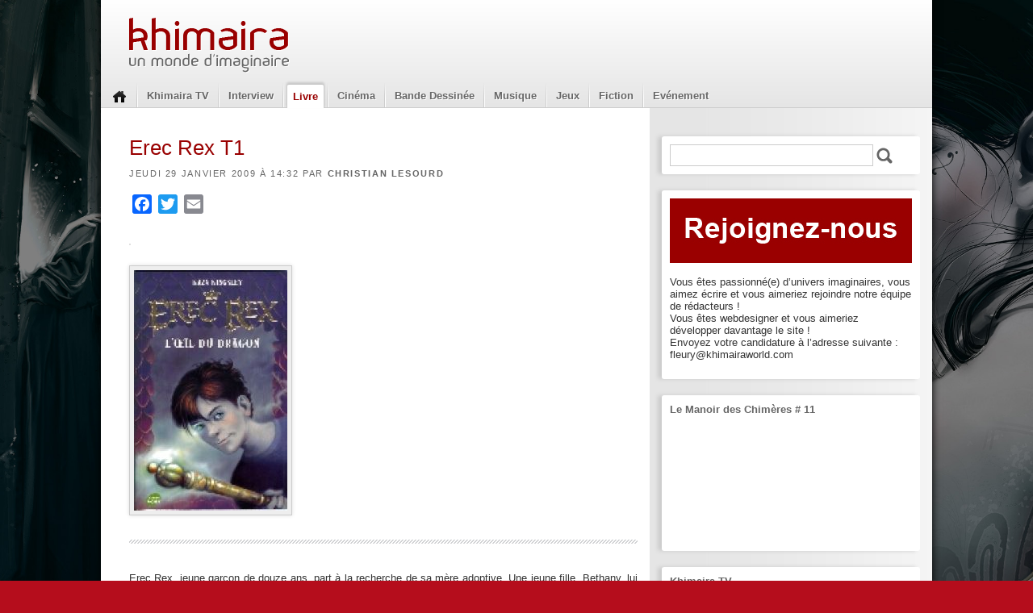

--- FILE ---
content_type: text/html; charset=UTF-8
request_url: https://www.khimairaworld.com/erec-rex-t1/
body_size: 13151
content:
<!DOCTYPE html>
<!--[if IE 6]><html id="ie6" lang="fr-FR"><![endif]-->
<!--[if IE 7]><html id="ie7" lang="fr-FR"><![endif]-->
<!--[if IE 8]><html id="ie8" lang="fr-FR"><![endif]-->
<!--[if !(IE 6) | !(IE 7) | !(IE 8)  ]><!-->
<html lang="fr-FR">
<!--<![endif]-->

<head>

    <meta charset="UTF-8" />
    <meta name="viewport" content="width=device-width" />
    <title>
    Erec Rex T1  | Khimaira    </title>
    <link rel="stylesheet" type="text/css" media="all" href="https://www.khimairaworld.com/wp-content/themes/khimaira/style.css" />
    <!--[if lt IE 9]>
    <script src="https://www.khimairaworld.com/wp-content/themes/khimaira/js/html5.js" type="text/javascript"></script>
    <![endif]-->
    <meta name='robots' content='max-image-preview:large' />
<link rel='dns-prefetch' href='//static.addtoany.com' />
<link rel="alternate" title="oEmbed (JSON)" type="application/json+oembed" href="https://www.khimairaworld.com/wp-json/oembed/1.0/embed?url=https%3A%2F%2Fwww.khimairaworld.com%2Ferec-rex-t1%2F" />
<link rel="alternate" title="oEmbed (XML)" type="text/xml+oembed" href="https://www.khimairaworld.com/wp-json/oembed/1.0/embed?url=https%3A%2F%2Fwww.khimairaworld.com%2Ferec-rex-t1%2F&#038;format=xml" />
<style id='wp-img-auto-sizes-contain-inline-css' type='text/css'>
img:is([sizes=auto i],[sizes^="auto," i]){contain-intrinsic-size:3000px 1500px}
/*# sourceURL=wp-img-auto-sizes-contain-inline-css */
</style>
<style id='wp-emoji-styles-inline-css' type='text/css'>

	img.wp-smiley, img.emoji {
		display: inline !important;
		border: none !important;
		box-shadow: none !important;
		height: 1em !important;
		width: 1em !important;
		margin: 0 0.07em !important;
		vertical-align: -0.1em !important;
		background: none !important;
		padding: 0 !important;
	}
/*# sourceURL=wp-emoji-styles-inline-css */
</style>
<style id='wp-block-library-inline-css' type='text/css'>
:root{--wp-block-synced-color:#7a00df;--wp-block-synced-color--rgb:122,0,223;--wp-bound-block-color:var(--wp-block-synced-color);--wp-editor-canvas-background:#ddd;--wp-admin-theme-color:#007cba;--wp-admin-theme-color--rgb:0,124,186;--wp-admin-theme-color-darker-10:#006ba1;--wp-admin-theme-color-darker-10--rgb:0,107,160.5;--wp-admin-theme-color-darker-20:#005a87;--wp-admin-theme-color-darker-20--rgb:0,90,135;--wp-admin-border-width-focus:2px}@media (min-resolution:192dpi){:root{--wp-admin-border-width-focus:1.5px}}.wp-element-button{cursor:pointer}:root .has-very-light-gray-background-color{background-color:#eee}:root .has-very-dark-gray-background-color{background-color:#313131}:root .has-very-light-gray-color{color:#eee}:root .has-very-dark-gray-color{color:#313131}:root .has-vivid-green-cyan-to-vivid-cyan-blue-gradient-background{background:linear-gradient(135deg,#00d084,#0693e3)}:root .has-purple-crush-gradient-background{background:linear-gradient(135deg,#34e2e4,#4721fb 50%,#ab1dfe)}:root .has-hazy-dawn-gradient-background{background:linear-gradient(135deg,#faaca8,#dad0ec)}:root .has-subdued-olive-gradient-background{background:linear-gradient(135deg,#fafae1,#67a671)}:root .has-atomic-cream-gradient-background{background:linear-gradient(135deg,#fdd79a,#004a59)}:root .has-nightshade-gradient-background{background:linear-gradient(135deg,#330968,#31cdcf)}:root .has-midnight-gradient-background{background:linear-gradient(135deg,#020381,#2874fc)}:root{--wp--preset--font-size--normal:16px;--wp--preset--font-size--huge:42px}.has-regular-font-size{font-size:1em}.has-larger-font-size{font-size:2.625em}.has-normal-font-size{font-size:var(--wp--preset--font-size--normal)}.has-huge-font-size{font-size:var(--wp--preset--font-size--huge)}.has-text-align-center{text-align:center}.has-text-align-left{text-align:left}.has-text-align-right{text-align:right}.has-fit-text{white-space:nowrap!important}#end-resizable-editor-section{display:none}.aligncenter{clear:both}.items-justified-left{justify-content:flex-start}.items-justified-center{justify-content:center}.items-justified-right{justify-content:flex-end}.items-justified-space-between{justify-content:space-between}.screen-reader-text{border:0;clip-path:inset(50%);height:1px;margin:-1px;overflow:hidden;padding:0;position:absolute;width:1px;word-wrap:normal!important}.screen-reader-text:focus{background-color:#ddd;clip-path:none;color:#444;display:block;font-size:1em;height:auto;left:5px;line-height:normal;padding:15px 23px 14px;text-decoration:none;top:5px;width:auto;z-index:100000}html :where(.has-border-color){border-style:solid}html :where([style*=border-top-color]){border-top-style:solid}html :where([style*=border-right-color]){border-right-style:solid}html :where([style*=border-bottom-color]){border-bottom-style:solid}html :where([style*=border-left-color]){border-left-style:solid}html :where([style*=border-width]){border-style:solid}html :where([style*=border-top-width]){border-top-style:solid}html :where([style*=border-right-width]){border-right-style:solid}html :where([style*=border-bottom-width]){border-bottom-style:solid}html :where([style*=border-left-width]){border-left-style:solid}html :where(img[class*=wp-image-]){height:auto;max-width:100%}:where(figure){margin:0 0 1em}html :where(.is-position-sticky){--wp-admin--admin-bar--position-offset:var(--wp-admin--admin-bar--height,0px)}@media screen and (max-width:600px){html :where(.is-position-sticky){--wp-admin--admin-bar--position-offset:0px}}

/*# sourceURL=wp-block-library-inline-css */
</style><style id='global-styles-inline-css' type='text/css'>
:root{--wp--preset--aspect-ratio--square: 1;--wp--preset--aspect-ratio--4-3: 4/3;--wp--preset--aspect-ratio--3-4: 3/4;--wp--preset--aspect-ratio--3-2: 3/2;--wp--preset--aspect-ratio--2-3: 2/3;--wp--preset--aspect-ratio--16-9: 16/9;--wp--preset--aspect-ratio--9-16: 9/16;--wp--preset--color--black: #000000;--wp--preset--color--cyan-bluish-gray: #abb8c3;--wp--preset--color--white: #ffffff;--wp--preset--color--pale-pink: #f78da7;--wp--preset--color--vivid-red: #cf2e2e;--wp--preset--color--luminous-vivid-orange: #ff6900;--wp--preset--color--luminous-vivid-amber: #fcb900;--wp--preset--color--light-green-cyan: #7bdcb5;--wp--preset--color--vivid-green-cyan: #00d084;--wp--preset--color--pale-cyan-blue: #8ed1fc;--wp--preset--color--vivid-cyan-blue: #0693e3;--wp--preset--color--vivid-purple: #9b51e0;--wp--preset--gradient--vivid-cyan-blue-to-vivid-purple: linear-gradient(135deg,rgb(6,147,227) 0%,rgb(155,81,224) 100%);--wp--preset--gradient--light-green-cyan-to-vivid-green-cyan: linear-gradient(135deg,rgb(122,220,180) 0%,rgb(0,208,130) 100%);--wp--preset--gradient--luminous-vivid-amber-to-luminous-vivid-orange: linear-gradient(135deg,rgb(252,185,0) 0%,rgb(255,105,0) 100%);--wp--preset--gradient--luminous-vivid-orange-to-vivid-red: linear-gradient(135deg,rgb(255,105,0) 0%,rgb(207,46,46) 100%);--wp--preset--gradient--very-light-gray-to-cyan-bluish-gray: linear-gradient(135deg,rgb(238,238,238) 0%,rgb(169,184,195) 100%);--wp--preset--gradient--cool-to-warm-spectrum: linear-gradient(135deg,rgb(74,234,220) 0%,rgb(151,120,209) 20%,rgb(207,42,186) 40%,rgb(238,44,130) 60%,rgb(251,105,98) 80%,rgb(254,248,76) 100%);--wp--preset--gradient--blush-light-purple: linear-gradient(135deg,rgb(255,206,236) 0%,rgb(152,150,240) 100%);--wp--preset--gradient--blush-bordeaux: linear-gradient(135deg,rgb(254,205,165) 0%,rgb(254,45,45) 50%,rgb(107,0,62) 100%);--wp--preset--gradient--luminous-dusk: linear-gradient(135deg,rgb(255,203,112) 0%,rgb(199,81,192) 50%,rgb(65,88,208) 100%);--wp--preset--gradient--pale-ocean: linear-gradient(135deg,rgb(255,245,203) 0%,rgb(182,227,212) 50%,rgb(51,167,181) 100%);--wp--preset--gradient--electric-grass: linear-gradient(135deg,rgb(202,248,128) 0%,rgb(113,206,126) 100%);--wp--preset--gradient--midnight: linear-gradient(135deg,rgb(2,3,129) 0%,rgb(40,116,252) 100%);--wp--preset--font-size--small: 13px;--wp--preset--font-size--medium: 20px;--wp--preset--font-size--large: 36px;--wp--preset--font-size--x-large: 42px;--wp--preset--spacing--20: 0.44rem;--wp--preset--spacing--30: 0.67rem;--wp--preset--spacing--40: 1rem;--wp--preset--spacing--50: 1.5rem;--wp--preset--spacing--60: 2.25rem;--wp--preset--spacing--70: 3.38rem;--wp--preset--spacing--80: 5.06rem;--wp--preset--shadow--natural: 6px 6px 9px rgba(0, 0, 0, 0.2);--wp--preset--shadow--deep: 12px 12px 50px rgba(0, 0, 0, 0.4);--wp--preset--shadow--sharp: 6px 6px 0px rgba(0, 0, 0, 0.2);--wp--preset--shadow--outlined: 6px 6px 0px -3px rgb(255, 255, 255), 6px 6px rgb(0, 0, 0);--wp--preset--shadow--crisp: 6px 6px 0px rgb(0, 0, 0);}:where(.is-layout-flex){gap: 0.5em;}:where(.is-layout-grid){gap: 0.5em;}body .is-layout-flex{display: flex;}.is-layout-flex{flex-wrap: wrap;align-items: center;}.is-layout-flex > :is(*, div){margin: 0;}body .is-layout-grid{display: grid;}.is-layout-grid > :is(*, div){margin: 0;}:where(.wp-block-columns.is-layout-flex){gap: 2em;}:where(.wp-block-columns.is-layout-grid){gap: 2em;}:where(.wp-block-post-template.is-layout-flex){gap: 1.25em;}:where(.wp-block-post-template.is-layout-grid){gap: 1.25em;}.has-black-color{color: var(--wp--preset--color--black) !important;}.has-cyan-bluish-gray-color{color: var(--wp--preset--color--cyan-bluish-gray) !important;}.has-white-color{color: var(--wp--preset--color--white) !important;}.has-pale-pink-color{color: var(--wp--preset--color--pale-pink) !important;}.has-vivid-red-color{color: var(--wp--preset--color--vivid-red) !important;}.has-luminous-vivid-orange-color{color: var(--wp--preset--color--luminous-vivid-orange) !important;}.has-luminous-vivid-amber-color{color: var(--wp--preset--color--luminous-vivid-amber) !important;}.has-light-green-cyan-color{color: var(--wp--preset--color--light-green-cyan) !important;}.has-vivid-green-cyan-color{color: var(--wp--preset--color--vivid-green-cyan) !important;}.has-pale-cyan-blue-color{color: var(--wp--preset--color--pale-cyan-blue) !important;}.has-vivid-cyan-blue-color{color: var(--wp--preset--color--vivid-cyan-blue) !important;}.has-vivid-purple-color{color: var(--wp--preset--color--vivid-purple) !important;}.has-black-background-color{background-color: var(--wp--preset--color--black) !important;}.has-cyan-bluish-gray-background-color{background-color: var(--wp--preset--color--cyan-bluish-gray) !important;}.has-white-background-color{background-color: var(--wp--preset--color--white) !important;}.has-pale-pink-background-color{background-color: var(--wp--preset--color--pale-pink) !important;}.has-vivid-red-background-color{background-color: var(--wp--preset--color--vivid-red) !important;}.has-luminous-vivid-orange-background-color{background-color: var(--wp--preset--color--luminous-vivid-orange) !important;}.has-luminous-vivid-amber-background-color{background-color: var(--wp--preset--color--luminous-vivid-amber) !important;}.has-light-green-cyan-background-color{background-color: var(--wp--preset--color--light-green-cyan) !important;}.has-vivid-green-cyan-background-color{background-color: var(--wp--preset--color--vivid-green-cyan) !important;}.has-pale-cyan-blue-background-color{background-color: var(--wp--preset--color--pale-cyan-blue) !important;}.has-vivid-cyan-blue-background-color{background-color: var(--wp--preset--color--vivid-cyan-blue) !important;}.has-vivid-purple-background-color{background-color: var(--wp--preset--color--vivid-purple) !important;}.has-black-border-color{border-color: var(--wp--preset--color--black) !important;}.has-cyan-bluish-gray-border-color{border-color: var(--wp--preset--color--cyan-bluish-gray) !important;}.has-white-border-color{border-color: var(--wp--preset--color--white) !important;}.has-pale-pink-border-color{border-color: var(--wp--preset--color--pale-pink) !important;}.has-vivid-red-border-color{border-color: var(--wp--preset--color--vivid-red) !important;}.has-luminous-vivid-orange-border-color{border-color: var(--wp--preset--color--luminous-vivid-orange) !important;}.has-luminous-vivid-amber-border-color{border-color: var(--wp--preset--color--luminous-vivid-amber) !important;}.has-light-green-cyan-border-color{border-color: var(--wp--preset--color--light-green-cyan) !important;}.has-vivid-green-cyan-border-color{border-color: var(--wp--preset--color--vivid-green-cyan) !important;}.has-pale-cyan-blue-border-color{border-color: var(--wp--preset--color--pale-cyan-blue) !important;}.has-vivid-cyan-blue-border-color{border-color: var(--wp--preset--color--vivid-cyan-blue) !important;}.has-vivid-purple-border-color{border-color: var(--wp--preset--color--vivid-purple) !important;}.has-vivid-cyan-blue-to-vivid-purple-gradient-background{background: var(--wp--preset--gradient--vivid-cyan-blue-to-vivid-purple) !important;}.has-light-green-cyan-to-vivid-green-cyan-gradient-background{background: var(--wp--preset--gradient--light-green-cyan-to-vivid-green-cyan) !important;}.has-luminous-vivid-amber-to-luminous-vivid-orange-gradient-background{background: var(--wp--preset--gradient--luminous-vivid-amber-to-luminous-vivid-orange) !important;}.has-luminous-vivid-orange-to-vivid-red-gradient-background{background: var(--wp--preset--gradient--luminous-vivid-orange-to-vivid-red) !important;}.has-very-light-gray-to-cyan-bluish-gray-gradient-background{background: var(--wp--preset--gradient--very-light-gray-to-cyan-bluish-gray) !important;}.has-cool-to-warm-spectrum-gradient-background{background: var(--wp--preset--gradient--cool-to-warm-spectrum) !important;}.has-blush-light-purple-gradient-background{background: var(--wp--preset--gradient--blush-light-purple) !important;}.has-blush-bordeaux-gradient-background{background: var(--wp--preset--gradient--blush-bordeaux) !important;}.has-luminous-dusk-gradient-background{background: var(--wp--preset--gradient--luminous-dusk) !important;}.has-pale-ocean-gradient-background{background: var(--wp--preset--gradient--pale-ocean) !important;}.has-electric-grass-gradient-background{background: var(--wp--preset--gradient--electric-grass) !important;}.has-midnight-gradient-background{background: var(--wp--preset--gradient--midnight) !important;}.has-small-font-size{font-size: var(--wp--preset--font-size--small) !important;}.has-medium-font-size{font-size: var(--wp--preset--font-size--medium) !important;}.has-large-font-size{font-size: var(--wp--preset--font-size--large) !important;}.has-x-large-font-size{font-size: var(--wp--preset--font-size--x-large) !important;}
/*# sourceURL=global-styles-inline-css */
</style>

<style id='classic-theme-styles-inline-css' type='text/css'>
/*! This file is auto-generated */
.wp-block-button__link{color:#fff;background-color:#32373c;border-radius:9999px;box-shadow:none;text-decoration:none;padding:calc(.667em + 2px) calc(1.333em + 2px);font-size:1.125em}.wp-block-file__button{background:#32373c;color:#fff;text-decoration:none}
/*# sourceURL=/wp-includes/css/classic-themes.min.css */
</style>
<link rel='stylesheet' id='fancybox-for-wp-css' href='https://www.khimairaworld.com/wp-content/plugins/fancybox-for-wordpress/assets/css/fancybox.css?ver=1.3.4' type='text/css' media='all' />
<link rel='stylesheet' id='addtoany-css' href='https://www.khimairaworld.com/wp-content/plugins/add-to-any/addtoany.min.css?ver=1.16' type='text/css' media='all' />
<script type="text/javascript" src="https://www.khimairaworld.com/wp-includes/js/jquery/jquery.min.js?ver=3.7.1" id="jquery-core-js"></script>
<script type="text/javascript" src="https://www.khimairaworld.com/wp-includes/js/jquery/jquery-migrate.min.js?ver=3.4.1" id="jquery-migrate-js"></script>
<script type="text/javascript" src="https://www.khimairaworld.com/wp-content/plugins/wp-rotator/jquery.scrollTo-1.4.2-min.js?ver=1.4.2" id="scrollTo-js"></script>
<script type="text/javascript" id="addtoany-core-js-before">
/* <![CDATA[ */
window.a2a_config=window.a2a_config||{};a2a_config.callbacks=[];a2a_config.overlays=[];a2a_config.templates={};a2a_localize = {
	Share: "Partager",
	Save: "Enregistrer",
	Subscribe: "S'abonner",
	Email: "E-mail",
	Bookmark: "Marque-page",
	ShowAll: "Montrer tout",
	ShowLess: "Montrer moins",
	FindServices: "Trouver des service(s)",
	FindAnyServiceToAddTo: "Trouver instantan&eacute;ment des services &agrave; ajouter &agrave;",
	PoweredBy: "Propuls&eacute; par",
	ShareViaEmail: "Partager par e-mail",
	SubscribeViaEmail: "S’abonner par e-mail",
	BookmarkInYourBrowser: "Ajouter un signet dans votre navigateur",
	BookmarkInstructions: "Appuyez sur Ctrl+D ou \u2318+D pour mettre cette page en signet",
	AddToYourFavorites: "Ajouter &agrave; vos favoris",
	SendFromWebOrProgram: "Envoyer depuis n’importe quelle adresse e-mail ou logiciel e-mail",
	EmailProgram: "Programme d’e-mail",
	More: "Plus&#8230;",
	ThanksForSharing: "Merci de partager !",
	ThanksForFollowing: "Merci de nous suivre !"
};


//# sourceURL=addtoany-core-js-before
/* ]]> */
</script>
<script type="text/javascript" defer src="https://static.addtoany.com/menu/page.js" id="addtoany-core-js"></script>
<script type="text/javascript" defer src="https://www.khimairaworld.com/wp-content/plugins/add-to-any/addtoany.min.js?ver=1.1" id="addtoany-jquery-js"></script>
<link rel="https://api.w.org/" href="https://www.khimairaworld.com/wp-json/" /><link rel="alternate" title="JSON" type="application/json" href="https://www.khimairaworld.com/wp-json/wp/v2/posts/651" /><link rel="EditURI" type="application/rsd+xml" title="RSD" href="https://www.khimairaworld.com/xmlrpc.php?rsd" />
<meta name="generator" content="WordPress 6.9" />
<link rel="canonical" href="https://www.khimairaworld.com/erec-rex-t1/" />
<link rel='shortlink' href='https://www.khimairaworld.com/?p=651' />
<script type="text/javascript">

  var WPROTATOR = {}; //namespace
  WPROTATOR.instance1 = false;
  WPROTATOR.elementsWidth = false; //global for debugging

  WPROTATOR.createRotator = function() {
    var that = {};
    that.init = function() {
      that.currentOffset = 0;
      that.slideDelay = 1000;
      that.sliderAtRestDelay = 7000;
      that.animateStyle = 'fade';
      that.candidates = jQuery('.featured-cell');
      that.autoPage = true;
      
      that.totalPages = that.candidates.length;

	  that.nexts = [];
      that.prevs = [];
      for (var i = 0; i < that.totalPages; i++) {
        that.nexts[i] = i + 1;
        that.prevs[i] = (i + that.totalPages - 1 ) % that.totalPages;
      }
      that.nexts[i-1] = 0;  
    }

    that.gotoPage = function(offset) {
      var newPage = that.pageJQ(offset);
      var oldPage = that.pageJQ(that.currentOffset);

      if (that.animateStyle == 'slide') {
        that.slideToPage(offset);
      }
      else {
        that.fadeToPage(offset);
      }

      oldPage.removeClass('current-cell');
      newPage.addClass('current-cell');

      jQuery('.pager-a li.current').removeClass('current');
      jQuery('.pager-a #pager-' + offset).addClass('current');
      
      that.currentOffset = offset;
    };


    that.pageJQ = function(i) {
      return jQuery(that.candidates[i]);
    };

    that.slideToPage = function(offset) {
      jQuery('.pane').scrollTo(that.candidates[offset],{axis: 'x',duration: that.slideDelay});    
    };

    that.fadeToPage = function(offset) {
        var newPage = that.pageJQ(offset);
        var oldPage = that.pageJQ(that.currentOffset);
        
        newPage.fadeTo(that.slideDelay/2,1,function(){
          oldPage.fadeTo(that.slideDelay/2,0);
        });
    };

  
    that.nexter = function(offset) {
      return that.nexts[that.currentOffset];    
    };
    
    that.prever = function(offset) {
      return that.prevs[that.currentOffset];
    }

    that.rotate = function() {
      if (that.autoPage) {
        that.gotoPage(that.nexter());
        setTimeout(function() { that.rotate(); },that.sliderAtRestDelay);    
      }
    }
    
    that.goNext = function() {
      that.autoPage = false;
      //// allow rightmost to rotate to leftmost when next hit //if (that.currentOffset == that.totalPages - 1) { return; }
      that.gotoPage(that.nexter());
    };

    that.goPrev = function() {
      that.autoPage = false;
      /// allow leftmost to rotate to rightmost when prev hit ////  if (that.currentOffset == 0) { return; }
      that.gotoPage(that.prever());
    };




    that.start = function() {
      setTimeout(function() { that.rotate(); },that.sliderAtRestDelay);    
    }

    that.init();
    
    return that;
  };

  jQuery(document).ready(function() {
    WPROTATOR.instance1 = WPROTATOR.createRotator();
    WPROTATOR.elementsWidth = 950 * WPROTATOR.instance1.totalPages; 
    jQuery('.wp-rotator-wrap .elements').css('width',WPROTATOR.elementsWidth.toString() +'px');
    WPROTATOR.instance1.start();
    jQuery('.pager-a li').click(function() {
      var offset = this.id.replace('pager-','');
      WPROTATOR.instance1.autoPage = false;
      WPROTATOR.instance1.gotoPage(offset);
    });  
  });
</script>
<style type="text/css">

.wp-rotator-wrap {
  padding: 0; margin: 0;
}

.wp-rotator-wrap .pane {
  height: 250px;
  width: 950px;
  overflow: hidden;
  position: relative;
  padding: 0px;
  margin: 0px;
}

.wp-rotator-wrap .elements {
  height: 250px;
  padding: 0px;
  margin: 0px;
}

.wp-rotator-wrap .featured-cell {
  width: 950px;
  height: 250px;

      display: block;
    position: absolute;
    top: 0;
    left: 0;

    margin: 0px;
  padding: 0px;
}

.wp-rotator-wrap .featured-cell .image {
  position: absolute;
  top: 0;
  left: 0;
}

.wp-rotator-wrap .featured-cell .info {
  position: absolute;
  left: 0;
  bottom: 0px;
  width: 950px;
  height: 50px;
  padding: 8px 8px;
  overflow: hidden;
  background: url(https://www.khimairaworld.com/wp-content/plugins/wp-rotator/feature-bg.png ) transparent;
  color: #ddd;  
}

.wp-rotator-wrap .featured-cell .info h1 {
  margin: 0;
  padding: 0;
  font-size: 15px;
  color: #CCD;
}

.wp-rotator-wrap .current-cell { z-index: 500; }

</style>
<style type="text/css" id="custom-background-css">
body.custom-background { background-color: #b50d1c; background-image: url("https://www.khimairaworld.com/wp-content/uploads/Fond_Khimaira_Yayashin-1.jpg"); background-position: left top; background-size: cover; background-repeat: no-repeat; background-attachment: fixed; }
</style>
	
</head>


<body class="wp-singular post-template-default single single-post postid-651 single-format-standard custom-background wp-theme-khimaira">

<div id="fb-root"></div>
<script>(function(d, s, id) {
  var js, fjs = d.getElementsByTagName(s)[0];
  if (d.getElementById(id)) return;
  js = d.createElement(s); js.id = id;
  js.src = "//connect.facebook.net/fr_FR/all.js#xfbml=1";
  fjs.parentNode.insertBefore(js, fjs);
}(document, 'script', 'facebook-jssdk'));</script>

<div id="container">

    <header id="header" role="banner">

		    	<div class="clearfix"></div>

        <a href="/" id="logo"><img src="https://www.khimairaworld.com/wp-content/themes/khimaira/images/logo.png" alt="" /></a>

        <div class="clearfix"></div>

        <div class="menu-navigation-container"><ul id="menu-navigation" class="menu"><li id="menu-item-12" class="menu-item menu-item-type-custom menu-item-object-custom menu-item-12"><a href="/">Home</a></li>
<li id="menu-item-18" class="menu-item menu-item-type-custom menu-item-object-custom menu-item-18"><a href="/tv">Khimaira TV</a></li>
<li id="menu-item-9945" class="menu-item menu-item-type-taxonomy menu-item-object-category menu-item-9945"><a href="https://www.khimairaworld.com/categorie/interview/">Interview</a></li>
<li id="menu-item-10" class="menu-item menu-item-type-taxonomy menu-item-object-category current-post-ancestor current-menu-parent current-post-parent menu-item-has-children menu-item-10"><a href="https://www.khimairaworld.com/categorie/livre/">Livre</a>
<ul class="sub-menu">
	<li id="menu-item-7451" class="menu-item menu-item-type-taxonomy menu-item-object-category menu-item-7451"><a href="https://www.khimairaworld.com/categorie/livre/beaux-livres/">Beaux Livres</a></li>
	<li id="menu-item-57" class="menu-item menu-item-type-taxonomy menu-item-object-category menu-item-57"><a href="https://www.khimairaworld.com/categorie/livre/adulte/">Adulte</a></li>
	<li id="menu-item-58" class="menu-item menu-item-type-taxonomy menu-item-object-category menu-item-58"><a href="https://www.khimairaworld.com/categorie/livre/contes-et-legendes/">Contes et Légendes</a></li>
	<li id="menu-item-59" class="menu-item menu-item-type-taxonomy menu-item-object-category menu-item-59"><a href="https://www.khimairaworld.com/categorie/livre/essais/">Essais</a></li>
	<li id="menu-item-61" class="menu-item menu-item-type-taxonomy menu-item-object-category menu-item-61"><a href="https://www.khimairaworld.com/categorie/livre/livres-illustres/">Livres illustrés</a></li>
	<li id="menu-item-60" class="menu-item menu-item-type-taxonomy menu-item-object-category menu-item-60"><a href="https://www.khimairaworld.com/categorie/livre/jeunesse/">Jeunesse</a></li>
	<li id="menu-item-17423" class="menu-item menu-item-type-taxonomy menu-item-object-category menu-item-17423"><a href="https://www.khimairaworld.com/categorie/interview/">Interview livre</a></li>
	<li id="menu-item-24115" class="menu-item menu-item-type-taxonomy menu-item-object-category menu-item-24115"><a href="https://www.khimairaworld.com/categorie/livre/chronique-livre/">Chronique</a></li>
</ul>
</li>
<li id="menu-item-8" class="menu-item menu-item-type-taxonomy menu-item-object-category menu-item-has-children menu-item-8"><a href="https://www.khimairaworld.com/categorie/cinema/">Cinéma</a>
<ul class="sub-menu">
	<li id="menu-item-90" class="menu-item menu-item-type-taxonomy menu-item-object-category menu-item-90"><a href="https://www.khimairaworld.com/categorie/cinema/anime/">Anime</a></li>
	<li id="menu-item-91" class="menu-item menu-item-type-taxonomy menu-item-object-category menu-item-91"><a href="https://www.khimairaworld.com/categorie/cinema/dans-les-salles/">Dans les salles</a></li>
	<li id="menu-item-92" class="menu-item menu-item-type-taxonomy menu-item-object-category menu-item-92"><a href="https://www.khimairaworld.com/categorie/cinema/dvd/">DVD</a></li>
	<li id="menu-item-10561" class="menu-item menu-item-type-taxonomy menu-item-object-category menu-item-10561"><a href="https://www.khimairaworld.com/categorie/cinema/bande-annonce/">Bande annonce</a></li>
	<li id="menu-item-10562" class="menu-item menu-item-type-taxonomy menu-item-object-category menu-item-10562"><a href="https://www.khimairaworld.com/categorie/cinema/chronique-cinema/">Chronique</a></li>
	<li id="menu-item-10563" class="menu-item menu-item-type-taxonomy menu-item-object-category menu-item-10563"><a href="https://www.khimairaworld.com/categorie/cinema/court-metrage/">Court métrage</a></li>
	<li id="menu-item-10564" class="menu-item menu-item-type-taxonomy menu-item-object-category menu-item-10564"><a href="https://www.khimairaworld.com/categorie/cinema/extrait-de-film/">Extrait de film</a></li>
	<li id="menu-item-10565" class="menu-item menu-item-type-taxonomy menu-item-object-category menu-item-10565"><a href="https://www.khimairaworld.com/categorie/cinema/festival/">Festival</a></li>
	<li id="menu-item-10566" class="menu-item menu-item-type-taxonomy menu-item-object-category menu-item-10566"><a href="https://www.khimairaworld.com/categorie/cinema/serie-tv/">Série TV</a></li>
</ul>
</li>
<li id="menu-item-7" class="menu-item menu-item-type-taxonomy menu-item-object-category menu-item-has-children menu-item-7"><a href="https://www.khimairaworld.com/categorie/bande-dessinee/">Bande Dessinée</a>
<ul class="sub-menu">
	<li id="menu-item-87" class="menu-item menu-item-type-taxonomy menu-item-object-category menu-item-87"><a href="https://www.khimairaworld.com/categorie/bande-dessinee/comics/">Comics</a></li>
	<li id="menu-item-88" class="menu-item menu-item-type-taxonomy menu-item-object-category menu-item-88"><a href="https://www.khimairaworld.com/categorie/bande-dessinee/franco-belge/">Franco &#8211; Belge</a></li>
	<li id="menu-item-89" class="menu-item menu-item-type-taxonomy menu-item-object-category menu-item-89"><a href="https://www.khimairaworld.com/categorie/bande-dessinee/manga/">Manga</a></li>
	<li id="menu-item-24114" class="menu-item menu-item-type-taxonomy menu-item-object-category menu-item-24114"><a href="https://www.khimairaworld.com/categorie/chronique/">Chronique</a></li>
</ul>
</li>
<li id="menu-item-11" class="menu-item menu-item-type-taxonomy menu-item-object-category menu-item-has-children menu-item-11"><a href="https://www.khimairaworld.com/categorie/musique/">Musique</a>
<ul class="sub-menu">
	<li id="menu-item-93" class="menu-item menu-item-type-taxonomy menu-item-object-category menu-item-93"><a href="https://www.khimairaworld.com/categorie/musique/bo-films-classique/">BO Films / Classique</a></li>
	<li id="menu-item-94" class="menu-item menu-item-type-taxonomy menu-item-object-category menu-item-94"><a href="https://www.khimairaworld.com/categorie/musique/celtique-feerique/">Celtique / Féérique</a></li>
	<li id="menu-item-95" class="menu-item menu-item-type-taxonomy menu-item-object-category menu-item-95"><a href="https://www.khimairaworld.com/categorie/musique/gothic-metal/">Gothic / Métal</a></li>
	<li id="menu-item-24111" class="menu-item menu-item-type-taxonomy menu-item-object-category menu-item-24111"><a href="https://www.khimairaworld.com/categorie/musique/electro-techno/">Electro / Techno</a></li>
	<li id="menu-item-24112" class="menu-item menu-item-type-taxonomy menu-item-object-category menu-item-24112"><a href="https://www.khimairaworld.com/categorie/musique/gothic-metal/">Gothic / Métal</a></li>
	<li id="menu-item-24113" class="menu-item menu-item-type-taxonomy menu-item-object-category menu-item-24113"><a href="https://www.khimairaworld.com/categorie/musique/gothic-metal/clip/">Clip</a></li>
</ul>
</li>
<li id="menu-item-9" class="menu-item menu-item-type-taxonomy menu-item-object-category menu-item-has-children menu-item-9"><a href="https://www.khimairaworld.com/categorie/jeux/">Jeux</a>
<ul class="sub-menu">
	<li id="menu-item-96" class="menu-item menu-item-type-taxonomy menu-item-object-category menu-item-96"><a href="https://www.khimairaworld.com/categorie/jeux/jeux-de-roles/">Jeux de rôles</a></li>
	<li id="menu-item-97" class="menu-item menu-item-type-taxonomy menu-item-object-category menu-item-97"><a href="https://www.khimairaworld.com/categorie/jeux/jeux-de-societe/">Jeux de société</a></li>
	<li id="menu-item-98" class="menu-item menu-item-type-taxonomy menu-item-object-category menu-item-98"><a href="https://www.khimairaworld.com/categorie/jeux/jeux-videos/">Jeux vidéos</a></li>
</ul>
</li>
<li id="menu-item-67224" class="menu-item menu-item-type-taxonomy menu-item-object-category menu-item-67224"><a href="https://www.khimairaworld.com/categorie/non-classe/fiction/">Fiction</a></li>
<li id="menu-item-17422" class="menu-item menu-item-type-taxonomy menu-item-object-category menu-item-17422"><a href="https://www.khimairaworld.com/categorie/evenement/">Evénement</a></li>
</ul></div>    	<div class="clearfix"></div>

	</header>

<section id="main">

    <article id="post-651" class="post-651 post type-post status-publish format-standard has-post-thumbnail hentry category-livre">

        <header class="separator">
        	<h1>Erec Rex T1</h1>
            <p class="post-metas">jeudi 29 janvier 2009 à 14:32			par <strong>Christian Lesourd</strong></p>

      <div class="post-share">
        <div class="addtoany_shortcode"><div class="a2a_kit a2a_kit_size_24 addtoany_list" data-a2a-url="https://www.khimairaworld.com/erec-rex-t1/" data-a2a-title="Erec Rex T1"><a class="a2a_button_facebook" href="https://www.addtoany.com/add_to/facebook?linkurl=https%3A%2F%2Fwww.khimairaworld.com%2Ferec-rex-t1%2F&amp;linkname=Erec%20Rex%20T1" title="Facebook" rel="nofollow noopener" target="_blank"></a><a class="a2a_button_twitter" href="https://www.addtoany.com/add_to/twitter?linkurl=https%3A%2F%2Fwww.khimairaworld.com%2Ferec-rex-t1%2F&amp;linkname=Erec%20Rex%20T1" title="Twitter" rel="nofollow noopener" target="_blank"></a><a class="a2a_button_email" href="https://www.addtoany.com/add_to/email?linkurl=https%3A%2F%2Fwww.khimairaworld.com%2Ferec-rex-t1%2F&amp;linkname=Erec%20Rex%20T1" title="Email" rel="nofollow noopener" target="_blank"></a></div></div>      </div>

            <div class="post-links">

                <ul>
                	                                                                            </ul>

                <div class="clearfix"></div>

            </div>

            <div class="post-head">

                <div class="post-thumbnail">
                						                    <a href="https://www.khimairaworld.com/wp-content/uploads/erecrext1.jpg">
					<img width="190" height="298" src="https://www.khimairaworld.com/wp-content/uploads/erecrext1.jpg" class="attachment-medium size-medium wp-post-image" alt="Erec Rex T1" decoding="async" fetchpriority="high" />                    </a>
                                    </div>

                <div class="post-credits">

                    <ul>

                                                                                
                                                            
                                                            
                                                                                                    
                                                            
                                                                                
                                                            
                    </ul>

                </div>

                <div class="clearfix"></div>

            </div>

        </header>

        <div class="post-content">
        <p style="text-align: justify">Erec Rex, jeune garçon de douze ans, part à la recherche de sa mère adoptive. Une jeune fille, Bethany, lui apprend que sa mère a été contrainte de suivre des hommes vers un escalier secret. Bethany décide d&rsquo;accompagner le garçon dans ses recherches, curieuse de découvrir la vérité sur ce passage mystérieux. Mais, en l&rsquo;empruntant, ni l&rsquo;un ni l&rsquo;autre n&rsquo;imagine ce qui les attend. Un monde caché dans le nôtre où la magie est toujours présente. Ils se retrouvent ainsi à Alypium et apprennent qu&rsquo;un concours est organisé pour trouver les trois remplaçants des souverains. Erec et Bethany s&rsquo;y inscrivent et tout en affrontant les épreuves de sélection, ils tentent de trouver un moyen de délivrer la mère d&rsquo;Erec, emprisonnée dans les oubliettes du roi Pluton. Mais les révélations qu&rsquo;Erec obtiendra sur son identité vont troubler le jeune homme.<br />
Publié aux Etats-Unis en 2007, ce premier roman a rencontré un vif intérêt auprès du public, remportant deux prestigieux prix. Cette aventure est menée tambour battant et le héros se révèle intelligent. Le lecteur vibre aux côtés des protagonistes qui tentent de percer les mystères d&rsquo;une machination qui affectera <em><strong>La Terre d&rsquo;En Haut</strong></em>. Mais le plus rageant, c&rsquo;est que jusqu&rsquo;aux dernières pages et malgré l&rsquo;épilogue et le texte bonus : Histoires de fantômes, le mystère demeure sur les origines du héros. Alors, la seule solution, c&rsquo;est d&rsquo;attendre la parution du second volume prévue pour octobre 2009.</p>
        </div>

                        
    </article>

</section>

<aside id="sidebar">
	
    <section id="search-3" class="box widget_search"><form role="search" method="get" id="searchform" class="searchform" action="https://www.khimairaworld.com/">
				<div>
					<label class="screen-reader-text" for="s">Rechercher :</label>
					<input type="text" value="" name="s" id="s" />
					<input type="submit" id="searchsubmit" value="Rechercher" />
				</div>
			</form></section><section id="widget_sp_image-6" class="box widget_sp_image"><a href="http://www.khimairaworld.com/recrutement/" target="_self" class="widget_sp_image-image-link"><img width="300" height="80" alt="Recrutement" class="attachment-full" style="max-width: 100%;" src="https://www.khimairaworld.com/wp-content/uploads/Rejoignez-nous-copie.jpg" /></a><div class="widget_sp_image-description" ><p>Vous êtes passionné(e) d’univers imaginaires, vous aimez écrire et vous aimeriez rejoindre notre équipe de rédacteurs !<br />
Vous êtes webdesigner et vous aimeriez développer davantage le site !<br />
Envoyez votre candidature à l’adresse suivante : fleury@khimairaworld.com</p>
</div></section><section id="text-6" class="box widget_text"><h3>Le Manoir des Chimères # 11</h3>			<div class="textwidget"><iframe src="https://www.youtube.com/embed/FU0yD7MwPO8" frameborder="0" allowfullscreen></iframe></div>
		</section>		<section id="recent-content-widget-3" class="box recent_content_widget">		<h3>Khimaira TV</h3>		<ul>
				<li>
            <a href="https://www.khimairaworld.com/tv/le-manoir-des-chimeres-9/" title="Le Manoir des Chimères # 9">
                <img width="96" height="96" src="https://www.khimairaworld.com/wp-content/uploads/Alysson-Paradis-150x150.jpg" class="attachment-96x96 size-96x96 wp-post-image" alt="" decoding="async" />            </a>
        </li>
				<li>
            <a href="https://www.khimairaworld.com/tv/le-manoir-des-chimeres-5/" title="Le Manoir des Chimères # 5">
                <img width="96" height="96" src="https://www.khimairaworld.com/wp-content/uploads/Le-Manoir-des-Chimeres-5-150x150.jpg" class="attachment-96x96 size-96x96 wp-post-image" alt="" decoding="async" />            </a>
        </li>
				<li>
            <a href="https://www.khimairaworld.com/tv/43147/" title="Le Manoir des Chimères # 7">
                <img width="96" height="96" src="https://www.khimairaworld.com/wp-content/uploads/Manoir-7-150x150.jpg" class="attachment-96x96 size-96x96 wp-post-image" alt="" decoding="async" loading="lazy" />            </a>
        </li>
				<li>
            <a href="https://www.khimairaworld.com/tv/making-of-de-lemission-le-manoir-des-chimeres-3/" title="Making of de l&rsquo;émission Le Manoir des Chimères # 3">
                <img width="96" height="96" src="https://www.khimairaworld.com/wp-content/uploads/EBxrD-150x150.jpg" class="attachment-96x96 size-96x96 wp-post-image" alt="" decoding="async" loading="lazy" />            </a>
        </li>
				<li>
            <a href="https://www.khimairaworld.com/tv/51513/" title="Le Manoir des Chimères # 11">
                <img width="96" height="96" src="https://www.khimairaworld.com/wp-content/uploads/039-150x150.jpg" class="attachment-96x96 size-96x96 wp-post-image" alt="" decoding="async" loading="lazy" />            </a>
        </li>
				<li>
            <a href="https://www.khimairaworld.com/tv/le-manoir-des-chimeres-6/" title="Le Manoir des Chimères # 6">
                <img width="96" height="96" src="https://www.khimairaworld.com/wp-content/uploads/M6-150x150.jpg" class="attachment-96x96 size-96x96 wp-post-image" alt="" decoding="async" loading="lazy" />            </a>
        </li>
				</ul>
        <div class="clearfix"></div>
		</section>
		<section id="recent-posts-3" class="box widget_recent_entries">
		<h3>Articles récents</h3>
		<ul>
											<li>
					<a href="https://www.khimairaworld.com/frankenstein-illustre-par-stan-manoukian-un-chef-doeuvre-gothique-et-intemporel/">Frankenstein illustré par Stan Manoukian : un chef-d’œuvre gothique et intemporel</a>
									</li>
											<li>
					<a href="https://www.khimairaworld.com/le-livre-de-tous-les-records-plus-grand-plus-loin-plus-fort/">Le livre de tous les records, plus grand, plus  loin, plus fort</a>
									</li>
											<li>
					<a href="https://www.khimairaworld.com/harry-potter-et-la-coupe-de-feu-tome-iv/">Harry Potter et la coupe de feu, tome IV</a>
									</li>
											<li>
					<a href="https://www.khimairaworld.com/frankenstein-ou-le-promethee-moderne/">Frankenstein ou le prométhée moderne</a>
									</li>
											<li>
					<a href="https://www.khimairaworld.com/pinocchio-3/">Pinocchio</a>
									</li>
											<li>
					<a href="https://www.khimairaworld.com/estrange-5/">Estrange 5</a>
									</li>
											<li>
					<a href="https://www.khimairaworld.com/les-sorcieres-de-venise-lelue/">Les Sorcières de Venise, L&rsquo;Elue</a>
									</li>
											<li>
					<a href="https://www.khimairaworld.com/creatures-voyage-dans-les-mondes-de-la-science-fiction/">Créatures, Voyage dans les mondes de la science-fiction</a>
									</li>
											<li>
					<a href="https://www.khimairaworld.com/la-communaute-du-marais-tome-1-lodyssee-doctobre/">La Communauté du Marais, tome 1, l’Odyssée  d’Octobre</a>
									</li>
											<li>
					<a href="https://www.khimairaworld.com/lile-des-animaux-fabuleux/">L&rsquo;île des animaux fabuleux</a>
									</li>
					</ul>

		</section>    
</aside>
<div class="clearfix"></div>

<footer id="footer" role="contentinfo">
	
    <section id="footer-content">
    	
        <div class="menu-bas-de-page-container"><ul id="menu-bas-de-page" class="menu"><li id="menu-item-27" class="menu-item menu-item-type-post_type menu-item-object-page menu-item-27"><a href="https://www.khimairaworld.com/a-propos/">A propos</a></li>
<li id="menu-item-26" class="menu-item menu-item-type-post_type menu-item-object-page menu-item-26"><a href="https://www.khimairaworld.com/contactez-nous/">Contactez-nous</a></li>
<li id="menu-item-17860" class="menu-item menu-item-type-post_type menu-item-object-page menu-item-17860"><a href="https://www.khimairaworld.com/recrutement/">Recrutement</a></li>
<li id="menu-item-25" class="menu-item menu-item-type-post_type menu-item-object-page menu-item-25"><a href="https://www.khimairaworld.com/mentions-legales/">Mentions légales</a></li>
<li id="menu-item-7298" class="menu-item menu-item-type-custom menu-item-object-custom menu-item-7298"><a href="http://www.spootnik-studio.com">Conception Spootnik Studio</a></li>
</ul></div>        
        <section id="text-4" class="box widget_text">			<div class="textwidget"></div>
		</section>        
    </section>
    
</footer>

</div>

<script type="speculationrules">
{"prefetch":[{"source":"document","where":{"and":[{"href_matches":"/*"},{"not":{"href_matches":["/wp-*.php","/wp-admin/*","/wp-content/uploads/*","/wp-content/*","/wp-content/plugins/*","/wp-content/themes/khimaira/*","/*\\?(.+)"]}},{"not":{"selector_matches":"a[rel~=\"nofollow\"]"}},{"not":{"selector_matches":".no-prefetch, .no-prefetch a"}}]},"eagerness":"conservative"}]}
</script>

<!-- Fancybox for WordPress v3.3.7 -->
<style type="text/css">
	.fancybox-slide--image .fancybox-content{background-color: #FFFFFF}div.fancybox-caption{display:none !important;}
	
	img.fancybox-image{border-width:10px;border-color:#FFFFFF;border-style:solid;}
	div.fancybox-bg{background-color:rgba(102,102,102,0.3);opacity:1 !important;}div.fancybox-content{border-color:#FFFFFF}
	div#fancybox-title{background-color:#FFFFFF}
	div.fancybox-content{background-color:#FFFFFF}
	div#fancybox-title-inside{color:#333333}
	
	
	
	div.fancybox-caption p.caption-title{display:inline-block}
	div.fancybox-caption p.caption-title{font-size:14px}
	div.fancybox-caption p.caption-title{color:#333333}
	div.fancybox-caption {color:#333333}div.fancybox-caption p.caption-title {background:#fff; width:auto;padding:10px 30px;}div.fancybox-content p.caption-title{color:#333333;margin: 0;padding: 5px 0;}body.fancybox-active .fancybox-container .fancybox-stage .fancybox-content .fancybox-close-small{display:block;}
</style><script type="text/javascript">
	jQuery(function () {

		var mobileOnly = false;
		
		if (mobileOnly) {
			return;
		}

		jQuery.fn.getTitle = function () { // Copy the title of every IMG tag and add it to its parent A so that fancybox can show titles
			var arr = jQuery("a[data-fancybox]");jQuery.each(arr, function() {var title = jQuery(this).children("img").attr("title") || '';var figCaptionHtml = jQuery(this).next("figcaption").html() || '';var processedCaption = figCaptionHtml;if (figCaptionHtml.length && typeof DOMPurify === 'function') {processedCaption = DOMPurify.sanitize(figCaptionHtml, {USE_PROFILES: {html: true}});} else if (figCaptionHtml.length) {processedCaption = jQuery("<div>").text(figCaptionHtml).html();}var newTitle = title;if (processedCaption.length) {newTitle = title.length ? title + " " + processedCaption : processedCaption;}if (newTitle.length) {jQuery(this).attr("title", newTitle);}});		}

		// Supported file extensions

				var thumbnails = jQuery("a:has(img)").not(".nolightbox").not('.envira-gallery-link').not('.ngg-simplelightbox').filter(function () {
			return /\.(jpe?g|png|gif|mp4|webp|bmp|pdf)(\?[^/]*)*$/i.test(jQuery(this).attr('href'))
		});
		

		// Add data-type iframe for links that are not images or videos.
		var iframeLinks = jQuery('.fancyboxforwp').filter(function () {
			return !/\.(jpe?g|png|gif|mp4|webp|bmp|pdf)(\?[^/]*)*$/i.test(jQuery(this).attr('href'))
		}).filter(function () {
			return !/vimeo|youtube/i.test(jQuery(this).attr('href'))
		});
		iframeLinks.attr({"data-type": "iframe"}).getTitle();

				// Gallery All
		thumbnails.addClass("fancyboxforwp").attr("data-fancybox", "gallery").getTitle();
		iframeLinks.attr({"data-fancybox": "gallery"}).getTitle();

		// Gallery type NONE
		
		// Call fancybox and apply it on any link with a rel atribute that starts with "fancybox", with the options set on the admin panel
		jQuery("a.fancyboxforwp").fancyboxforwp({
			loop: false,
			smallBtn: true,
			zoomOpacity: "auto",
			animationEffect: "fade",
			animationDuration: 500,
			transitionEffect: "fade",
			transitionDuration: "300",
			overlayShow: true,
			overlayOpacity: "0.3",
			titleShow: true,
			titlePosition: "inside",
			keyboard: true,
			showCloseButton: true,
			arrows: true,
			clickContent:false,
			clickSlide: "close",
			mobile: {
				clickContent: function (current, event) {
					return current.type === "image" ? "toggleControls" : false;
				},
				clickSlide: function (current, event) {
					return current.type === "image" ? "close" : "close";
				},
			},
			wheel: false,
			toolbar: true,
			preventCaptionOverlap: true,
			onInit: function() { },			onDeactivate
	: function() { },		beforeClose: function() { },			afterShow: function(instance) { jQuery( ".fancybox-image" ).on("click", function( ){ ( instance.isScaledDown() ) ? instance.scaleToActual() : instance.scaleToFit() }) },				afterClose: function() { },					caption : function( instance, item ) {var title = "";if("undefined" != typeof jQuery(this).context ){var title = jQuery(this).context.title;} else { var title = ("undefined" != typeof jQuery(this).attr("title")) ? jQuery(this).attr("title") : false;}var caption = jQuery(this).data('caption') || '';if ( item.type === 'image' && title.length ) {caption = (caption.length ? caption + '<br />' : '') + '<p class="caption-title">'+jQuery("<div>").text(title).html()+'</p>' ;}if (typeof DOMPurify === "function" && caption.length) { return DOMPurify.sanitize(caption, {USE_PROFILES: {html: true}}); } else { return jQuery("<div>").text(caption).html(); }},
		afterLoad : function( instance, current ) {var captionContent = current.opts.caption || '';var sanitizedCaptionString = '';if (typeof DOMPurify === 'function' && captionContent.length) {sanitizedCaptionString = DOMPurify.sanitize(captionContent, {USE_PROFILES: {html: true}});} else if (captionContent.length) { sanitizedCaptionString = jQuery("<div>").text(captionContent).html();}if (sanitizedCaptionString.length) { current.$content.append(jQuery('<div class=\"fancybox-custom-caption inside-caption\" style=\" position: absolute;left:0;right:0;color:#000;margin:0 auto;bottom:0;text-align:center;background-color:#FFFFFF \"></div>').html(sanitizedCaptionString)); }},
			})
		;

			})
</script>
<!-- END Fancybox for WordPress -->
<script type="text/javascript" src="https://www.khimairaworld.com/wp-content/plugins/fancybox-for-wordpress/assets/js/purify.min.js?ver=1.3.4" id="purify-js"></script>
<script type="text/javascript" src="https://www.khimairaworld.com/wp-content/plugins/fancybox-for-wordpress/assets/js/jquery.fancybox.js?ver=1.3.4" id="fancybox-for-wp-js"></script>
<script id="wp-emoji-settings" type="application/json">
{"baseUrl":"https://s.w.org/images/core/emoji/17.0.2/72x72/","ext":".png","svgUrl":"https://s.w.org/images/core/emoji/17.0.2/svg/","svgExt":".svg","source":{"concatemoji":"https://www.khimairaworld.com/wp-includes/js/wp-emoji-release.min.js?ver=6.9"}}
</script>
<script type="module">
/* <![CDATA[ */
/*! This file is auto-generated */
const a=JSON.parse(document.getElementById("wp-emoji-settings").textContent),o=(window._wpemojiSettings=a,"wpEmojiSettingsSupports"),s=["flag","emoji"];function i(e){try{var t={supportTests:e,timestamp:(new Date).valueOf()};sessionStorage.setItem(o,JSON.stringify(t))}catch(e){}}function c(e,t,n){e.clearRect(0,0,e.canvas.width,e.canvas.height),e.fillText(t,0,0);t=new Uint32Array(e.getImageData(0,0,e.canvas.width,e.canvas.height).data);e.clearRect(0,0,e.canvas.width,e.canvas.height),e.fillText(n,0,0);const a=new Uint32Array(e.getImageData(0,0,e.canvas.width,e.canvas.height).data);return t.every((e,t)=>e===a[t])}function p(e,t){e.clearRect(0,0,e.canvas.width,e.canvas.height),e.fillText(t,0,0);var n=e.getImageData(16,16,1,1);for(let e=0;e<n.data.length;e++)if(0!==n.data[e])return!1;return!0}function u(e,t,n,a){switch(t){case"flag":return n(e,"\ud83c\udff3\ufe0f\u200d\u26a7\ufe0f","\ud83c\udff3\ufe0f\u200b\u26a7\ufe0f")?!1:!n(e,"\ud83c\udde8\ud83c\uddf6","\ud83c\udde8\u200b\ud83c\uddf6")&&!n(e,"\ud83c\udff4\udb40\udc67\udb40\udc62\udb40\udc65\udb40\udc6e\udb40\udc67\udb40\udc7f","\ud83c\udff4\u200b\udb40\udc67\u200b\udb40\udc62\u200b\udb40\udc65\u200b\udb40\udc6e\u200b\udb40\udc67\u200b\udb40\udc7f");case"emoji":return!a(e,"\ud83e\u1fac8")}return!1}function f(e,t,n,a){let r;const o=(r="undefined"!=typeof WorkerGlobalScope&&self instanceof WorkerGlobalScope?new OffscreenCanvas(300,150):document.createElement("canvas")).getContext("2d",{willReadFrequently:!0}),s=(o.textBaseline="top",o.font="600 32px Arial",{});return e.forEach(e=>{s[e]=t(o,e,n,a)}),s}function r(e){var t=document.createElement("script");t.src=e,t.defer=!0,document.head.appendChild(t)}a.supports={everything:!0,everythingExceptFlag:!0},new Promise(t=>{let n=function(){try{var e=JSON.parse(sessionStorage.getItem(o));if("object"==typeof e&&"number"==typeof e.timestamp&&(new Date).valueOf()<e.timestamp+604800&&"object"==typeof e.supportTests)return e.supportTests}catch(e){}return null}();if(!n){if("undefined"!=typeof Worker&&"undefined"!=typeof OffscreenCanvas&&"undefined"!=typeof URL&&URL.createObjectURL&&"undefined"!=typeof Blob)try{var e="postMessage("+f.toString()+"("+[JSON.stringify(s),u.toString(),c.toString(),p.toString()].join(",")+"));",a=new Blob([e],{type:"text/javascript"});const r=new Worker(URL.createObjectURL(a),{name:"wpTestEmojiSupports"});return void(r.onmessage=e=>{i(n=e.data),r.terminate(),t(n)})}catch(e){}i(n=f(s,u,c,p))}t(n)}).then(e=>{for(const n in e)a.supports[n]=e[n],a.supports.everything=a.supports.everything&&a.supports[n],"flag"!==n&&(a.supports.everythingExceptFlag=a.supports.everythingExceptFlag&&a.supports[n]);var t;a.supports.everythingExceptFlag=a.supports.everythingExceptFlag&&!a.supports.flag,a.supports.everything||((t=a.source||{}).concatemoji?r(t.concatemoji):t.wpemoji&&t.twemoji&&(r(t.twemoji),r(t.wpemoji)))});
//# sourceURL=https://www.khimairaworld.com/wp-includes/js/wp-emoji-loader.min.js
/* ]]> */
</script>
</body>
</html>